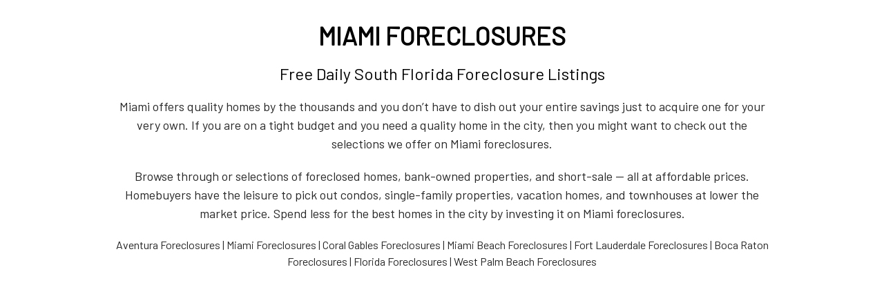

--- FILE ---
content_type: text/html; charset=UTF-8
request_url: https://miamiforeclosures.org/
body_size: 6340
content:
<!DOCTYPE html>
<html class="sp-html 
			sp-seedprod sp-h-full" lang="en-US">
<head>
			<title>Miami Foreclosures Home Foreclosures Florida</title>
		<meta name="description" content="MIAMI Foreclosures site offer free daily South Florida foreclosure listings, bank owned properties homes, short sales in Miami, Miami Beach, Aventura, FL">
		

		


<!-- Open Graph -->
<meta property="og:url" content="https://miamiforeclosures.org/" />
<meta property="og:type" content="website" />
		<meta property="og:title" content="Miami Foreclosures Home Foreclosures Florida" />
		<meta property="og:description" content="MIAMI Foreclosures site offer free daily South Florida foreclosure listings, bank owned properties homes, short sales in Miami, Miami Beach, Aventura, FL" />
		
<!-- Twitter Card -->
<meta name="twitter:card" content="summary" />
		<meta name="twitter:title" content="Miami Foreclosures Home Foreclosures Florida" />
		<meta name="twitter:description" content="MIAMI Foreclosures site offer free daily South Florida foreclosure listings, bank owned properties homes, short sales in Miami, Miami Beach, Aventura, FL" />
		
			<meta charset="UTF-8">
<meta name="viewport" content="width=device-width, initial-scale=1.0">
<!-- Default CSS -->
<link rel='stylesheet' id='seedprod-css-css'  href='https://miamiforeclosures.org/wp-content/plugins/coming-soon/public/css/tailwind.min.css?ver=6.18.18' type='text/css' media='all' /> <link rel='stylesheet' id='seedprod-fontawesome-css'  href='https://miamiforeclosures.org/wp-content/plugins/coming-soon/public/fontawesome/css/all.min.css?ver=6.18.18' type='text/css' media='all' /> 
	
	
	
	
	

	
	<!-- Google Font -->
<link rel="stylesheet" href="https://fonts.googleapis.com/css?family=Barlow&#038;display=swap"> 

	
<!-- Global Styles -->
<style>
	#sp-page{color:#272727} #sp-page .sp-header-tag-h1,#sp-page .sp-header-tag-h2,#sp-page .sp-header-tag-h3,#sp-page .sp-header-tag-h4,#sp-page .sp-header-tag-h5,#sp-page .sp-header-tag-h6{color:#000000}#sp-page h1,#sp-page h2,#sp-page h3,#sp-page h4,#sp-page h5,#sp-page h6{color:#000000; font-family:'Helvetica Neue', Arial, sans-serif;font-weight:400;font-style:normal} #sp-page a{color:#FF0000} #sp-page a:hover{color:#cc0000}#sp-page .btn{background-color:#000000}body{background-color:#FFFFFF !important; background-image:;}
	
	
	@media only screen and (max-width: 480px) {
					 .sp-headline-block-hn0sfy,   #sp-hn0sfy,   #hn0sfy {text-align:center !important;} .sp-headline-block-nq6hw1,   #sp-nq6hw1,   #nq6hw1 {text-align:center !important;} .sp-text-wrapper-dboa0p,   #sp-dboa0p,   #dboa0p {text-align:left !important;} .sp-text-wrapper-a995qi,   #sp-a995qi,   #a995qi {text-align:left !important;}		
			}

	@media only screen and (min-width: 481px) and (max-width: 1024px) {
					 .sp-headline-block-hn0sfy,   #sp-hn0sfy,   #hn0sfy {text-align:center !important;} .sp-headline-block-nq6hw1,   #sp-nq6hw1,   #nq6hw1 {text-align:center !important;} .sp-text-wrapper-dboa0p,   #sp-dboa0p,   #dboa0p {text-align:left !important;} .sp-text-wrapper-a995qi,   #sp-a995qi,   #a995qi {text-align:left !important;}		
			}

	@media only screen and (min-width: 1024px) {
			}

	

	</style>

<!-- JS -->
<script>
</script>
	
	
	
		<script src="https://miamiforeclosures.org/wp-content/plugins/coming-soon/public/js/sp-scripts.min.js" defer></script> 		
	
	
	
	


	<script src="https://miamiforeclosures.org/wp-includes/js/jquery/jquery.min.js"></script>
	</head>
<body data-rsssl=1 class="spBgcover sp-h-full sp-antialiased sp-bg-slideshow">
	
			<div id="sp-page" class="spBgcover sp-content-1" style="background-color: rgb(255, 255, 255); font-family: 'Helvetica Neue', Arial, sans-serif; font-weight: 400;"><section id="sp-ks8a8s"      class="sp-el-section " style="width: 100%; max-width: 100%; padding: 10px;"><div id="sp-vw3kvy"      class="sp-el-row sm:sp-flex sp-w-full  sp-m-auto sp-justify-between" style="padding: 0px;"><div id="sp-qkt8s7"      class="sp-el-col  sp-w-full" style="width: calc(100% + 0px);"><h1 id="sp-hn0sfy"      class="sp-css-target sp-el-block sp-headline-block-hn0sfy sp-type-header" style="font-weight: bold; font-family: Barlow; text-transform: uppercase; text-align: center; margin: 0px;">Miami Foreclosures</h1><h2 id="sp-nq6hw1"      class="sp-css-target sp-el-block sp-headline-block-nq6hw1 sp-type-header" style="font-size: 24px; font-family: Barlow; text-align: center; margin: 0px;">Free Daily South Florida Foreclosure Listings</h2><div id="sp-dboa0p"      class="sp-css-target sp-text-wrapper sp-el-block sp-text-block-style sp-text-wrapper-dboa0p" style="font-size: 18px; font-family: Barlow; margin: 0px; text-align: center;"><div class="elementor-element elementor-element-5ed9149 e-flex e-con-boxed e-con e-parent" data-id="5ed9149" data-element_type="container" data-core-v316-plus="true">
<div class="e-con-inner">
<div class="elementor-element elementor-element-75c672b elementor-widget elementor-widget-text-editor" data-id="75c672b" data-element_type="widget" data-widget_type="text-editor.default">
<div class="elementor-widget-container">
<p>Miami offers quality homes by the thousands and you don’t have to dish out your entire savings just to acquire one for your very own. If you are on a tight budget and you need a quality home in the city, then you might want to check out the selections we offer on Miami foreclosures.</p>
<p>Browse through or selections of foreclosed homes, bank-owned properties, and short-sale — all at affordable prices. Homebuyers have the leisure to pick out condos, single-family properties, vacation homes, and townhouses at lower the market price. Spend less for the best homes in the city by investing it on Miami foreclosures.</p>
</div>
</div>
</div>
</div></div><div id="sp-a995qi"      class="sp-css-target sp-text-wrapper sp-el-block sp-text-block-style sp-text-wrapper-a995qi" style="font-family: Barlow; margin: 0px; text-align: center;"><p>Aventura Foreclosures | Miami Foreclosures | Coral Gables Foreclosures | Miami Beach Foreclosures | Fort Lauderdale Foreclosures | Boca Raton Foreclosures | Florida Foreclosures | West Palm Beach Foreclosures</p></div></div></div></section></div>


<div class="tv">
	<div class="screen mute" id="tv"></div>
</div>

	
<script>
	var sp_is_mobile = false;	
</script>

		</body>

</html>

	